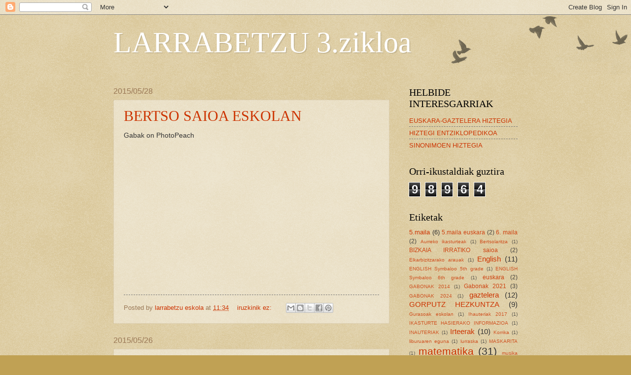

--- FILE ---
content_type: text/html; charset=UTF-8
request_url: https://www.blogger.com/video.g?token=AD6v5dzrTdDQUNZZ-cBQkMyr3mzWR-gnM6JwipSxkFpt_mHxWlS7898invd8PEmJQZr6B3P0CvPfzoNUI2SOzjr3ipU2U1HJEJljWcQ6W8iQS19FnhZaK5yLIhgRO7FNx41KUcn8usTB
body_size: 406
content:
<!DOCTYPE HTML PUBLIC "-//W3C//DTD HTML 4.01//EN" "http://www.w3.org/TR/html4/strict.dtd"><html dir="ltr"><head><style type="text/css">
        body,
        .main,
        #videocontainer,
        .thumbnail-holder,
        .play-button {
          background: black;
          height: 100vh;
          margin: 0;
          overflow: hidden;
          position: absolute;
          width: 100%;
        }

        #videocontainer.type-BLOGGER_UPLOADED .thumbnail-holder {
          background-size: contain;
        }

        .thumbnail-holder {
          background-repeat: no-repeat;
          background-position: center;
          z-index: 10;
        }

        .play-button {
          background: url('https://www.gstatic.com/images/icons/material/system/1x/play_arrow_white_48dp.png') rgba(0,0,0,0.1) no-repeat center;
          cursor: pointer;
          display: block;
          z-index: 20;
        }
      </style>
<script type="text/javascript">
        var VIDEO_CONFIG = {"thumbnail":"https://i9.ytimg.com/vi_blogger/ppJE7cgHC04/1.jpg?sqp=CJTNg8wGGPDEAfqGspsBBgjAAhC0AQ&rs=AMzJL3mqVhqaMDW_PoIJ790gEVjOtAjUJw","iframe_id":"BLOGGER-video-a69244edc8070b4e-10724","allow_resize":false,"streams":[{"play_url":"https://rr2---sn-t0aedn7e.googlevideo.com/videoplayback?expire=1770084116&ei=lOaAadSTL8Dw_tcPiZ_2-Qo&ip=3.144.32.113&id=a69244edc8070b4e&itag=18&source=blogger&xpc=Egho7Zf3LnoBAQ%3D%3D&cps=299&met=1770055316,&mh=l5&mm=31&mn=sn-t0aedn7e&ms=au&mv=u&mvi=2&pl=19&rms=au,au&susc=bl&eaua=J4u3jgVranU&mime=video/mp4&vprv=1&rqh=1&dur=279.568&lmt=1432108375344792&mt=1770054463&sparams=expire,ei,ip,id,itag,source,xpc,susc,eaua,mime,vprv,rqh,dur,lmt&sig=AJEij0EwRQIhALxwcMhEd0mNZ_eTvIvnDGi0R-CK-x5BUs_I5mRUHg0HAiBR1083SSfugpKKsSBJhiK_asbB6JmiNfr9A_T5snhEMQ%3D%3D&lsparams=cps,met,mh,mm,mn,ms,mv,mvi,pl,rms&lsig=APaTxxMwRgIhAJzoFHObeFibfrzk5YvNpcK3hXoC7VkQg0qGnhtechQyAiEA2CGVX7XhmfAQcCvg5LMFaeoKN6wA5AsF6UFtmx_tXk8%3D","format_id":18}]}
      </script></head>
<body><div class="main"><div id="videocontainer" class="type-BLOGGER_UPLOADED"><div class="thumbnail-holder"></div>
<div class="play-button"></div></div></div>
<script type="text/javascript" src="https://www.blogger.com/static/v1/jsbin/3245339219-video_compiled.js"></script>
</body></html>

--- FILE ---
content_type: text/html; charset=UTF-8
request_url: https://larrabetzu3zikloa.blogspot.com/b/stats?style=BLACK_TRANSPARENT&timeRange=ALL_TIME&token=APq4FmAjn2IbS5B5UUknuIV97-qcPqyNmxeNJOYN2QZVXt1FUf-myUoA7_WjOszkY4hq8BYaTCeJxGYNEZn4jy1TmSgjfc7eQA
body_size: -13
content:
{"total":98964,"sparklineOptions":{"backgroundColor":{"fillOpacity":0.1,"fill":"#000000"},"series":[{"areaOpacity":0.3,"color":"#202020"}]},"sparklineData":[[0,78],[1,49],[2,71],[3,48],[4,75],[5,74],[6,70],[7,49],[8,85],[9,68],[10,98],[11,49],[12,65],[13,71],[14,53],[15,87],[16,74],[17,72],[18,77],[19,71],[20,93],[21,69],[22,70],[23,72],[24,76],[25,74],[26,57],[27,77],[28,59],[29,75]],"nextTickMs":1800000}